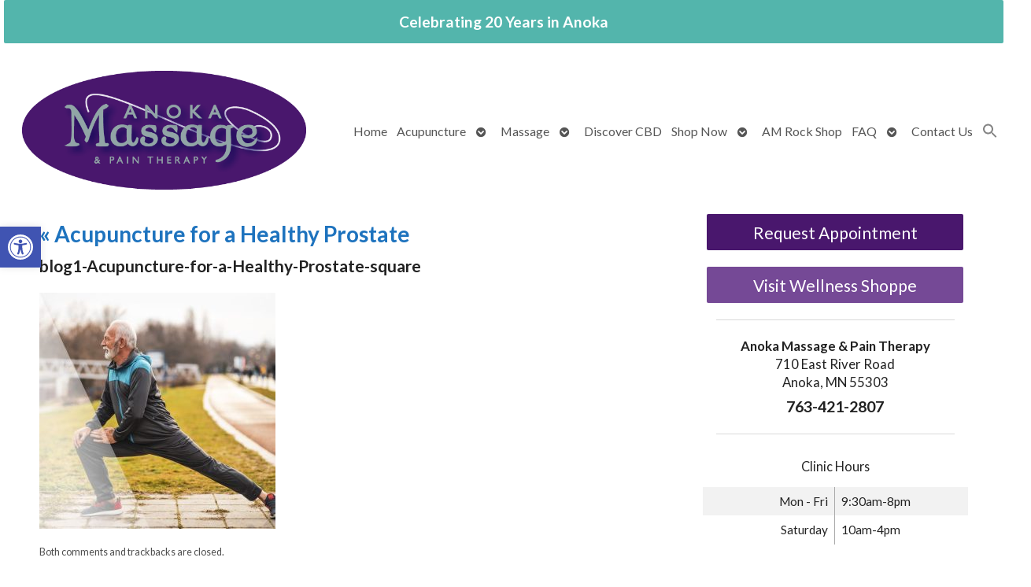

--- FILE ---
content_type: text/css
request_url: https://www.anokamassage.com/wp-content/APW-Customization/custom-style.css?ver=6.8.3
body_size: 837
content:
/* CUSTOM STYLES FOR CLIENT'S SITE */

/* BACKGROUND */
body {
	background:none;
	background-color: #5b6c2c;
	background-image: url(headers/bamboo-bg.jpg);
	background-repeat: repeat;
	background-position: center top;
	background-attachment: fixed;
	background-size: cover;
}

/* MAIN COLUMN BACKGROUND */
#wrapper{
	background:none;
	background-color:#fff;
}

/* LINK COLOR */
a:link, a:visited {
	color:#49176d;
}
a:hover, a:active {
	color: #06C;
}

/* SIDE COLUMN BACKGROUND */
#sidebar {
	background-color: #fff;
}
/* SIDEBAR DIVIDER COLOR */

.divider {
	border-bottom: #888;
}

/* MAIN BANNER IMAGE */
#branding {
	background-image:url(headers/Website-header-940x311.jpg);
	height: 311px;
}

/* DARK/BOLD COLOR FOR MENU & BUTTONS */
#footbutton a,
.edit-link a,
#nav,
#search,
ul.menu>li>a,
ul.sub-menu,
.widget_ns_mailchimp,
.seasonal-tabs a.current,
.navigation p a,
.page-link a,
.WWT_tabs li a.current,
#apwFlashy,
#QandA h2.current,
.navi a.active {
	background-color: #5b6c2c;
	color: #fff ;
}

/* BUTTON HOVER COLOR */
#footbutton a:hover,
.edit-link a:hover,
.seasonal-tabs a:hover,
.navigation p a:hover,
.page-link a:hover,
.WWT_tabs li a:hover,
.navi a:hover {
	background-color: #06C;
	color: #fff;
}

/* CALL-TO-ACTION WIDGET BG COLOR */
#apwContact a {
	background-color: #C30;
}
/* CALL-TO-ACTION WIDGET TEXT COLOR */
#apwFlashy a, #apwContact a {
	color:#fff;
}
/* CALL-TO-ACTION WIDGET HOVER COLOR */
#apwContact a:hover, #apwContact a:active {
	background-color: #F90;
}
#search {
	top: 0px;
	display: none;
}


#customer_form {
   width:90%;
   margin: 2em auto;
}
#customer_form .inner {
   margin:10px 25px 15px 15px;
}
#customer_form fieldset legend{
   font-size:1.3em;
   font-weight:bold;
   padding:0 5px;
   margin:0 10px;
}
#customer_form .labeled_input {
   width:100%;
   height:35px;
   margin:5px 0;
   padding-left:10px;
}
#customer_form .tall {
   height:100px;
}
#customer_form .labeled_input label{
   float:left;
   width:110px;
   text-align:right;
   margin-right:20px;
   font-weight:bold;
   padding-top:8px;
}
#customer_form .labeled_input .fields {
   display:block;
   float:left;
   padding-top:7px;
}
#customer_form .labeled_input input[type="text"] {
   height:20px;
   width:260px;
}
#customer_form .labeled_input textarea {
   height:80px;
   width:260px;
}
#customer_form input[type="submit"] {
   clear:both;
   margin:0 0 8px 130px;
}
#customer_form .labeled_input input.phone {
   width:40px;
}
#customer_form .labeled_input input.amount {
   width:60px;
}
#customer_form br {display: none;}

#nav {
	font-size:12px;
}
#container {
	clear: both;
}

#post-5 .entry-content {
	/*width: 600px;
	margin: 0 15px;*/
}
#testimonial {
	text-align:left;
	font-family: 'Open Sans',Arial,sans-serif;
}

.type-page .entry-title {display:none;}